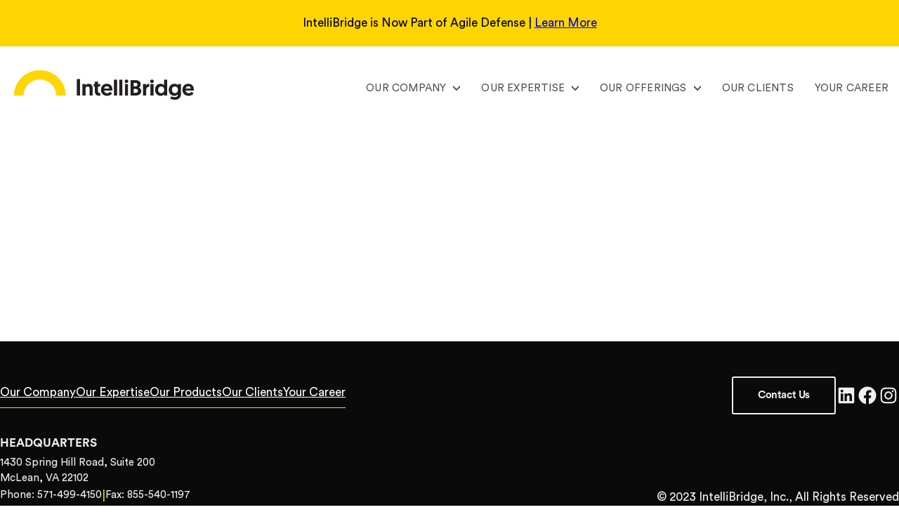

--- FILE ---
content_type: text/css
request_url: https://torqcloud.io/wp-content/themes/intellibridge/blocks/main_menu_navigation/main_menu_navigation_css.css?ver=6.2.2
body_size: 2865
content:
.header{

    display: flex;
    justify-content: space-between;
    width: 100%;
    left: 0;
    right: 0;
    align-items: center;
    --header-height:120px;
    position: relative;
    --wp--preset--color--primary-color:var(--wp--preset--color--yellow);
}
.header .nav-logo{max-width: 152px;width:100%;}
.header .main-menu{list-style: none;padding:0;margin: 0;position: relative;display: flex;flex-direction: row;gap:20px;}
.header.light{background:var(--wp--preset--color--white); }


.header li{margin-top:0;position: relative}
.header .menu-item {line-height: var(--header-height);  vertical-align: top;    text-decoration: none;position: relative;text-transform: uppercase;}
.header li:hover > .sub-menu{display:block;}
.header .sub-menu .sub-menu{left:100%;top:-40px;}
.header .sub-menu {top:var(--header-height); margin:0;    padding: 30px 40px;
    list-style: none;background:var(--wp--preset--color--dark-gray); z-index: 9999; position: absolute; display: none;  width: 250px;}
.header .sub-menu li{ width: 100%;line-height: 60px;}
.header .sub-menu li a{color:var(--wp--preset--color--white);width: fit-content;text-transform:none;
    margin:10px 0;
    padding: 0;}
.header .main-menu a {color:var(--wp--preset--color--dark-gray);letter-spacing: 0.2px; text-decoration: none;   margin: 0 15px; text-align: left; white-space: nowrap;}
.header .main-menu > li{  margin:0;  font-size:15px;  transition:all 0.3s ;box-shadow: inset 0 0 0 var(--wp--preset--color--primary-color);opacity:0.7;}


.header .sub-menu li:hover > a,
.header .sub-menu li.current-selected-item a,
.header .sub-menu li.current_page_item a {box-shadow: inset 0 -1px 0 var(--wp--preset--color--primary-color);}

.header .sub-menu li:hover,
.header .sub-menu li.current-selected-item,
.header .sub-menu li.current_page_item {box-shadow: none;}

.header .main-menu > li:hover,
.header .main-menu > li.current-menu-ancestor,
.header .main-menu > li.current-selected-item,
.header .main-menu > li.current_page_item {
        opacity: 1;
        box-shadow: inset 0 4px 0 var(--wp--preset--color--primary-color);
}
.header .main-menu .sub-menu a:hover{
        opacity: 1;
        color:var(--wp--preset--color--primary-color);

}
.header .sub-menu a{ display:block;line-height: 26px;font-size:16px;padding: 17px 5px;color:var(--wp--preset--color--dark-gray);  padding-right:40px;white-space:normal;}
.header .sub-menu li:hover > a{color:var(--wp--preset--color--primary-color);}


.header.light .main-menu a {color:var(--wp--preset--color--dark-gray);}
.header.light .sub-menu a{ color:var(--wp--preset--color--primary-color);}


.header button{border-radius: 50px;padding:14px 50px;}




/*.header .wp-block-group{    display: flex;*/
/*    flex-wrap: nowrap;*/
/*    align-items: normal;}*/
.header .featured-cards, .header .wp-block-acf-featured-cards{flex:1 1 400px;}
.header .card-six {padding:0;background: none;margin:15px 0;}
.header.light .card-six-title{color:var(--wp--preset--color--dark-gray);}
.header.light .show-submenu-onhover a:after, .header.light .menu-item-has-children > a:after{
   background: url(/wp-content/themes/intellibridge/assets/images/arrow-dark.svg)no-repeat center;
}
.header-custom-submenu:after{
    border-top:1px solid rgba(137, 137, 137, 0.30);
    z-index: -1;
    content: '';
    position: absolute;
    left: 0;
    bottom: 20%;
    padding: 0;
    margin: 0;
    width: 100vw;
    height: 100%;
    top: 0;
    background: inherit;
    margin-left: calc((100% - 100vw) / 2);
}
.header .show-submenu-onhover a:after, .header .menu-item-has-children > a:after{
    content:'';
    width:10px;
    height: 10px;
    margin-left:10px;
    display: inline-block;
    transform: rotate(90deg);
    transition:all 0.3s ;
    background: url(/wp-content/themes/intellibridge/assets/images/arrow.svg)no-repeat center;
}
.show-submenu-onhover:hover a:after,
.header .menu-item-has-children:hover > a:after,
.header li.current-selected-item > a:after{
transform: rotate(-90deg);
}

.header-custom-submenu{
    transition:all 0.3s ;
    opacity: 0;
    display: none;
      animation: linear ease;
  animation-name: menu;
  animation-duration: 0.2s;
  animation-direction: normal;

}
.show-submenu.header-custom-submenu, .header-custom-submenu:hover{
    opacity: 1;
    z-index: 5;
    display: block;
    position: absolute;
    top:var(--header-height);
    padding-bottom: 30px;
    left: 0;
    width: 100%;
    background-image: var(--wp--preset--gradient--dark-card);
}

.light .show-submenu.header-custom-submenu, .light .header-custom-submenu:hover{
    background-image: var(--wp--preset--gradient--light-card);
}
@-webkit-keyframes menu {
  0% {

      opacity:0;
  }
  100% {

      opacity:1;
   }
}


/*
.header-custom-submenu > div:after{
    content: '';
    width: 110vw;
    position: absolute;
    margin-left: calc((100% - 110vw) / 2);
    background: var(--wp--preset--color--dark-gray);;
    height: 500px;
    left: 0;
    top:var(--header-height);
    z-index: -1;
}

 */
.mob-menu-button{
    display: none;
}
.mob-menu-button svg {display: none;margin-right:20px;cursor:pointer;}
.mob-menu-button.active svg {display: block;}
.light .mob-menu-button.active svg rect, .light .mob-menu-button svg.hamburger rect{fill:#000;}
.mob-menu-button svg.hamburger{display:block;}
.mob-menu-button.active svg.hamburger{display:none;}


.mobile-back{   margin: 30px 20px -10px;
    padding-bottom: 30px;display:none;cursor:pointer;opacity: 0.7;text-transform: uppercase;font-size:14px;}
.mobile-back svg{position:relative;top:7px;margin-right:15px;}
.light .mob-menu-submenu{color:#000;}
.light .mob-menu-submenu rect, .light .mob-menu-submenu path{fill:#000;}
.light .mobile-back{color:#000;}
.light .mobile-back svg path{stroke:#000;}

 .header .social-navigation{height: 100vh;display: none}
 .header .social-navigation ul{list-style: none;bottom:30px;position: absolute;    bottom: 30px;}
 .logged-in .social-navigation ul{bottom: 30px;}
 .header .social-navigation ul li{padding:0;line-height: 30px;}
 .header .social-navigation a{color:inherit; font-size:17px;font-weight:400;}

.header .show-nav  .social-navigation{display: block;}
p a:hover{color:var(--wp--preset--color--primary-color);}
@media screen and (max-width: 1430px){
    .header .nav-logo{margin-left:20px;}
    .header .get-started-button{margin-right:20px;}
}

@media screen and (max-width: 1024px){

    .header{width: 100%;height:120px;z-index: 2;}
    body.menu-active .wp-site-blocks {position: fixed;top:0;left:0;    width: 100%;}
    body.menu-active.logged-in .wp-site-blocks{top:46px;}
    body.menu-active #continually-container{display:none;}
    body.menu-active .nav-logo{opacity:0;}
    body.menu-active .header.wp-block{background: #0a0a0a;}
    .header > a{display: none;}
    .header button{display:none}
    .header .main-menu > li{opacity: 1;}
    .mob-menu-button{display: block;}
    .mobile-back{display: inline-block;}
    .header nav{display:none;position: absolute;background:#000;width:100%;z-index: -1;top:120px;}
    .header nav:after {left: 0;position: absolute;content: '';padding: 0;margin: 0;
        background: var(--wp--preset--color--dark-gray) url(/wp-content/themes/intellibridge/assets/images/logo-overlay.svg)
        no-repeat center;background-size: 2393px 2819px;width: 100%;height: 100vh;top: -120px;z-index: -1;}
    .header .main-menu a{color: var(--wp--preset--color--white)}
    .header-custom-submenu:after{top:-120px;height:calc(100% + 200px);}
    .light.header nav:after{background-color:#FFF;}
    .logged-in nav.show-nav{display:block;    height: calc(100vh - 120px - 46px);}
    nav.show-nav{display:block;    height: calc(100vh - 120px);}
    .header .main-menu{flex-direction: column;}
    .header .menu-item, .header .main-menu > li{line-height:40px;font-size:30px;padding-left:20px;}
    .mob-menu-submenu {cursor: pointer;position: absolute;right: 23px;top: 12px;}
    .header .show-submenu-onhover a:after, .header .menu-item-has-children > a:after{
        background: none;

    }
    .header-custom-submenu, .header-custom-submenu:hover{ min-height:calc(100vh - 200px);  opacity: 1;display: none;left: -120%;top:100%;}
    .header-custom-submenu.show-submenu,
    .acf-block-preview .header-custom-submenu{
        opacity:1;display: block;left: 0 ;top:0;position:absolute;    width: 100%;}
    .acf-block-preview .header nav{display:block;}
    .acf-block-preview .hide-submenu{display:none !important;}
    .header .nav-logo{margin-left:20px;}
.header-custom-submenu > .wp-block-template-part{    max-height: calc(100vh - 225px);
    overflow: scroll;}


.header .sub-menu .sub-menu{left:auto;top:auto;    padding-left: 20px;box-sizing: border-box;}
.header .sub-menu .sub-menu li{border-bottom:0;}
.header .sub-menu .mob-menu-submenu{right:0;}
.header .sub-menu li:hover a{box-shadow: none;}
.header .main-menu{gap:0;}
.header .sub-menu {
    top: auto;
    margin: 0;
    border-radius: 0;
    list-style: none;
     background: transparent;
    z-index: 999;
    position: relative;
    display: none;
    width: 100%;
    padding: 0;
}
.header .menu-item{font-size: 16px;text-transform:none;padding:0;}
.header .sub-menu li{    line-height: 45px;border-bottom: 1px solid rgba(255, 255, 255, 0.17);}
.header .sub-menu li a{    margin:0;margin-left:20px;}
.header .main-menu > li{padding-right: 20px; font-size: 16px;text-transform:uppercase;}
.header .main-menu > li > a{font-weight:400;border-bottom: 1px solid rgba(255, 255, 255, 0.17);}
.header .main-menu > li:hover > a {
    border-bottom: 1px solid rgba(255, 255, 255, 0.55);
}

.header .main-menu > li:hover,
.header .main-menu > li.current-menu-ancestor,
.header .main-menu > li.current-selected-item,
.header .main-menu > li.current_page_item {
        opacity: 1;
        box-shadow: inset 0 0 0 var(--wp--preset--color--primary-color);

}

    .header .mob-menu-submenu{
    z-index: 9;
content: '';
    width: 10px;
    height: 10px;
    margin-left: 10px;
    display: inline-block;
    transform: rotate(90deg);
    transition: all 0.3s;
    background: url(/wp-content/themes/intellibridge/assets/images/arrow-yellow.svg)no-repeat center;
    padding: 25px 10px !important;
    top: -8px;
    box-sizing: content-box;
    margin: 0;
    right: 20px;
    }


.header li:hover > .sub-menu {
    display: none;
}

.header li.current-menu-ancestor > .sub-menu, .open-submenu.sub-menu, li:hover > .open-submenu.sub-menu{display:block;}
.close-submenu.sub-menu{display:none !important;}


.header .main-menu a{width:100%; line-height: 45px;    padding: 0;   display: inline-block;margin:0;}
.header .show-submenu-onhover a:after, .header .menu-item-has-children > a:after {
    position: absolute;
    right: 40px;
    top: 18px;
}



}

@media screen and (max-width: 768px){
    .header-custom-submenu:before{ position:absolute;content:''; width:100%;top:0;border-top: 1px solid rgba(153, 153, 153, 0.29);}
    .header .main-menu{margin-top: 20px;}
    .show-submenu.header-custom-submenu, .header-custom-submenu:hover{background-image:none; }
    .header .wp-block-column + .wp-block-column{border-top:1px solid rgba(153, 153, 153, 0.29);}
    .header-custom-submenu:after{background-image: none;}


}



--- FILE ---
content_type: text/css
request_url: https://torqcloud.io/wp-content/themes/intellibridge/blocks/intellibridge_query_block/intellibridge_query_block_css.css?ver=6.2.2
body_size: 143
content:
.intellibridge_query_block {display:flex; flex-direction:row; align-items:center; flex-wrap:wrap; padding:0;}
.intellibridge_query_block {width:100%; gap:inherit; display:flex; flex-wrap:wrap; width: 100%; list-style-type:none; margin: 0;}

.intellibridge_query_block.custom-template-part {display: flex; flex-direction: row; align-items: flex-start;    flex-wrap: wrap;gap:30px;}
.intellibridge_query_block.custom-template-part > *{flex-grow: 1;flex-shrink: 1;}

.intellibridge_query_block.live {display: flex; flex-direction: row; align-items: flex-start;    flex-wrap: wrap;gap:30px;}
.intellibridge_query_block.live > *{flex-grow: 1;flex-shrink: 1;}



.intellibridge_query_block.show_counter{
    counter-reset: counter;
    counter-reset: counter var(--start-from, 0);
}
.intellibridge_query_block.show_counter .counter::before {
    counter-increment: counter;
    content: counter(counter);
}

.slick-next {

}

/*Slider*/


.intellibridge_query_block.slide_cards.custom-template-part{max-width: var(--wp--custom--width);}
.intellibridge_query_block.slide_cards.custom-template-part .slick-track{  gap: inherit;    display: flex;}
.intellibridge_query_block.slide_cards.custom-template-part .slick-slide{width:100%;max-width: var(--wp--custom--width);}
.intellibridge_query_block.slide_cards.custom-template-part > *{    flex-grow: inherit;  gap: inherit;  flex-shrink: inherit;}
.intellibridge_query_block.slide_cards.custom-template-part.slick-initialized .slick-slide{display:flex;}

.intellibridge_query_block.slide_cards.live{max-width: var(--wp--custom--width);}
.intellibridge_query_block.slide_cards.live .slick-track{  gap: inherit;    display: flex;}
.intellibridge_query_block.slide_cards.live .slick-slide{width:100%;max-width: var(--wp--custom--width);}
.intellibridge_query_block.slide_cards.live > *{    flex-grow: inherit;    flex-shrink: inherit;gap: inherit;}
.intellibridge_query_block.live.people-block > *{flex-grow:0;}
.intellibridge_query_block.slide_cards.live.slick-initialized .slick-slide{display:flex;}

--- FILE ---
content_type: text/css
request_url: https://torqcloud.io/wp-content/themes/intellibridge/style.css?ver=6.2.2
body_size: 2478
content:
/*
Theme Name: IntelliBridge
Theme URI: https://wordpress.org/themes/twentytwentytwo/
Author: IntelliBridge
Author URI: https://intellibridge.us/
Description: Mission Accelerated.
Requires at least: 6.0
Tested up to: 6.0
Requires PHP: 5.6
Version: 1.0
License: GNU General Public License v2 or later
License URI: http://www.gnu.org/licenses/gpl-2.0.html
Text Domain: intellibridge
*/




.wp-site-blocks > * + *{
    margin-block-start: 0;
    margin-block-end: 0;
}


body{
    -webkit-font-smoothing: antialiased;
	-moz-osx-font-smoothing: antialiased;
	font-smoothing: antialiased;
}

.query-filter {border-bottom:1px solid #CCC;padding:0;display:flex;gap: 0px;flex-direction:row; flex-wrap: wrap;}
.query-filter a{padding: 7px 30px;text-decoration:none;margin: 0;}
.query-filter a.active{background:var(--wp--preset--color--yellow);}

@media screen and (max-width: 768px) {
    .query-filter a{padding:7px 20px;font-size:14px;}
}
.active-nav-item{font-weight:700;}

.list-block, .list-block ul, .list-block ol {
    margin-top: 18px;
    padding-left:18px;
    margin-bottom: 18px;
}
.list-block li, .list-block ul > li{
    padding-left: 8px;
}
ol.list-block li, .list-block ol > li{
    padding-left: 0px;
}

#gform_submit_button_1{
	display: flex;
    gap: 14px;
    font-size: 16px;
    line-height: 20px;
    font-weight: 700;
    align-items: center;
    letter-spacing: -0.416667px;
    padding: 12px 52px;
    border-radius: 4px;
    background: var(--wp--preset--color--yellow);
    color: var(--wp--preset--color--dark-gray);
	border:none;
}
.gform_legacy_markup_wrapper input:not([type=radio]):not([type=checkbox]):not([type=submit]):not([type=button]):not([type=image]):not([type=file]){
        line-height: 30px;
}
.wp-block-cover-image .wp-block-cover__inner-container, .wp-block-cover .wp-block-cover__inner-container{

    justify-content: inherit;
    align-items: inherit;

}

  .metafield_block .block-editor-inner-blocks, .metafield_block .block-editor-block-list__layout{
      justify-content: inherit;
    align-items: inherit;
    display: inherit;
    gap:inherit;

  }
body .wp-block-group.is-style-stretch-block{
    align-items:stretch !important;
}
.wp-block-cover-image .wp-block-cover__inner-container, .wp-block-cover .wp-block-cover__inner-container{

    justify-content: inherit;
    align-items: inherit;

}
@media screen and (max-width: 1024px) {
    .wp-block-columns {
        flex-wrap: wrap !important;
    }
}

.wp-block-navigation ul, .wp-block-navigation ul li{
    margin-top: 0;
        gap: 17px;
}


/*heading*/

body .is-style-line-on-top{


    position: relative;
}
body .is-style-line-on-top:after{
    content:'';
    width:67px;
    height:6px;
    position: absolute;
    top:-40px;
    left:0;
    background: var(--wp--preset--color--yellow);


}

/*post tile*/


.is-style-color-underline a, .is-style-color-underline{
    font-size: 30px;
    line-height: 40px;
    text-decoration: none;
    text-decoration: none;
    display: inline;
    text-decoration: underline 3px;
    text-underline-position: from-font;
    text-decoration-color: var(--wp--preset--color--yellow);
    padding-bottom: 2px;
    letter-spacing: -0.737705px;
}



/* buttons block */




.wp-block-navigation-link.is-style-line-on-bottom a, .wp-block-navigation-link.is-style-line-on-bottom textbox{
    box-shadow: 0 1px 0 0px var(--wp--preset--color--yellow);
    padding-bottom: 7px;
}

@media screen and (max-width: 768px) {

    .wp-block-navigation-link.is-style-line-on-bottom{width:100%;margin-top:10px;font-size:15px;line-height: 19px;}
}


body .wp-block-group.is-style-connect-left, body .is-style-connect-left{
                    padding:90px 65px 50px;
                    margin-left:-65px;
                    background:#ebebeb;
    position: relative;
        z-index: 1;
                }

body .wp-block-group.is-style-connect-left:after, body .is-style-connect-left:after {
content: '';
    position: absolute;
    width: 111px;
    height: 19px;
    background: #FFD500;
    top:112px;
    left:-90px;

}

body .wp-block-group.is-style-connect-right, body .is-style-connect-right{
                    padding: 65px;
                    margin-right:-65px;
                    background:#ebebeb;
                    position: relative;
                    z-index: 1;
                }

body .wp-block-group.is-style-connect-right:after, body .is-style-connect-right:after {
content: '';
    position: absolute;
    width: 111px;
    height: 19px;
    background: #FFD500;
    top:120px;
    right:-90px;

}

/*read more link*/
.wp-block-read-more.is-style-right-arrow{
    display: flex;
    gap: 14px;
    font-size:20px;
    line-height:25px;
    font-weight:700;
    align-items: center;
    letter-spacing: -0.416667px;
    background:transparent;
    color:var(--wp--preset--color--dark-gray);
    padding-left:0;
    padding-right:0;
}
.wp-block-read-more.is-style-right-arrow:before{
    content: "";
    background: url(/wp-content/themes/intellibridge/assets/images/long-arrow.svg)no-repeat center;
    width: 43px;
    height: 30px;
}
.wp-block-read-more.is-style-right-arrow:hover{
    background-color: transparent;
    color:#5E5E5E;
}


.wp-block-button.is-style-right-arrow .wp-block-button__link{
    display: flex;
    gap: 14px;
    font-size:20px;
    line-height:25px;
    font-weight:700;
    align-items: center;
    letter-spacing: -0.416667px;
    background:transparent;
    color:var(--wp--preset--color--dark-gray);
    padding-left:0;
    padding-right:0;
}
.wp-block-button.is-style-right-arrow .wp-block-button__link:before{
    content: "";
    background: url(/wp-content/themes/intellibridge/assets/images/long-arrow.svg)no-repeat center;
    width: 43px;
    height: 30px;
}
.wp-block-button.is-style-right-arrow .wp-block-button__link:hover{
    background-color: transparent;
    color:#5E5E5E;
}


.wp-block-button .wp-block-button__link{
    display: flex;
    gap: 14px;
    font-size:16px;
    line-height:20px;
    font-weight:700;
    align-items: center;
    letter-spacing: -0.416667px;
    padding: 12px 52px;
    border-radius: 4px;
    background:var(--wp--preset--color--yellow);
    color:var(--wp--preset--color--dark-gray);
}

.wp-block-button .wp-block-button__link:hover{
    background:#FFE67D;
}

footer .wp-block-button .wp-block-button__link{
    display: flex;
    gap: 14px;
    font-size:16px;
    line-height:20px;
    font-weight:700;
    align-items: center;
    letter-spacing: -0.416667px;
    padding: 12px 52px;
    border-radius: 4px;
    border-color:var(--wp--preset--color--yellow);
    background:none;
}

footer .wp-block-button .wp-block-button__link:hover{
    color:var(--wp--preset--color--yellow);
    border-color:var(--wp--preset--color--light-gray);
    background:none;
}


.wp-block-button.is-style-secondary-looks .wp-block-button__link{
    display: flex;
    gap: 14px;
    font-size:16px;
    line-height:20px;
    font-weight:700;
    align-items: center;
    letter-spacing: -0.416667px;
    padding: 12px 52px;
    border-radius: 4px;
    background:var(--wp--preset--color--dark-gray);
    color:var(--wp--preset--color--white);
}

.wp-block-button.is-style-secondary-looks .wp-block-button__link:hover{
    background:#5E5E5E;
}


.wp-block-button.is-style-tertiary-looks .wp-block-button__link{
    display: flex;
    gap: 14px;
    font-size:16px;
    line-height:20px;
    font-weight:700;
    align-items: center;
    letter-spacing: -0.416667px;
    padding: 12px 52px;
    border-radius: 4px;
    background:transparent;
    border:1px solid var(--wp--preset--color--dark-gray);
    color:var(--wp--preset--color--dark-gray);
}

.wp-block-button.is-style-tertiary-looks .wp-block-button__link:hover{
    background:rgba(255, 213, 0, 0.22);
}



/*wp-block-quote*/

.wp-block-quote p{
       color: rgba(10, 10, 10, 0.65);
       padding-left:40px;
    border-left:9px solid var(--wp--preset--color--yellow);

}
.wp-block-quote cite{
    font-weight: 700;
font-size: 24px;
line-height: 30px;
letter-spacing: -0.491803px;
    color:var(--wp--preset--color--dark-gray);
    font-style: unset;
}
/* Modification request(s) for page '/experience-studio-new/' */

/* Blockquote */
#block_0d0f6b .wp-block-quote {
    margin: 0;
}

#block_0d0f6b .wp-block-quote p {
    color: rgba(10, 10, 10, 0.65);
    border-left: none;
    padding: 0;
    margin: 0;
    font-weight: 600;
    position: relative;
}

#block_0d0f6b .wp-block-quote p:before {
    content: open-quote;
    font-size: 38px;
    position: absolute;
    left: -25px;
    top: -13px
}

#block_0d0f6b .wp-block-quote cite {
    font-weight: 700;
    font-size: 16px;
    line-height: 30px;
    letter-spacing: -0.491803px;
    color: var(--wp--preset--color--dark-gray);
    font-style: unset;
    margin-top: 5px;
}

/* h2 titles */
#block_fa99c9 h2 {
    width: 100%;
}

/* Thought Leadership */
#block_49174c {
    padding: 50px 0;
}

@media(min-width: 576px) {
    #block_49174c {
        padding: 100px 78px;
    }
}

/* Addresses titles in '.is-layout-flow ' that are to large and contain to much lineSpace */

.is-layout-flow p.has-large-font-size {
    line-height: 1.25;
    margin-bottom: 20px;
}

.is-layout-flow .has-large-font-size strong {
    font-size: 38px;
}

/* add ability to style an alternate list */

.intro-text-list {
    color: #818181;
    line-height: 1.6;
    font-size: 24px;
}

/* add ability to style a sub-menu item 'indent & add hyphen' */
.sub-menu-item {
    margin-left: 30px;
}

.sub-menu-item a ::before {
    content: '\2015';
    margin-right: 10px;
}
/* added some hover support as per request */
.wp-block-navigation .wp-block-navigation-item__content.wp-block-navigation-item__content {
    color: #535353;
}

.wp-block-navigation .wp-block-navigation-item__content.wp-block-navigation-item__content :hover {
    color: #000000;
}

/* Alternate list block style */
.alt-list-style>li {
    margin-bottom: 18px;
    padding-right: 20px;
    line-height: 26px;
}

#block_8aef8f {
    flex-basis: auto !important;
}

#block_03cfd9 {
    flex-basis: 82%;
}

@media(min-width: 666px) {
    #block_03cfd9 {
        flex-basis: 62%;
    }
}

@media(min-width: 7816px) {
    #block_03cfd9 {
        flex-basis: 62%;
    }
}

@media(min-width: 1024px) {
    #block_03cfd9 {
        flex-basis: 82%;
    }
}

--- FILE ---
content_type: text/javascript
request_url: https://torqcloud.io/wp-content/themes/intellibridge/blocks/intellibridge_query_block/intellibridge_query_block_js.js?ver=6.2.2
body_size: 372
content:

(function($) {

    function start_slider(element){




            element.slick({
                // slidesToShow: 4, // sometimes caching after changing this is an issue. just change the value here and change back usually works
                // slidesToScroll: 4,
                variableWidth: true,
                dots: false,
                focusOnSelect: true,
                autoplay: true,
                arrows: true,
                autoplaySpeed: 4000,
            prevArrow:"<svg class='prev' width='19' height='30' viewBox='0 0 19 30' fill='none' xmlns='http:/*www.w3.org/2000/svg'>*/<path d='M18.2109 26.8125L14.9766 29.9766L2.88495e-06 15L14.9766 0.0234364L18.2109 3.1875L6.32813 15L18.2109 26.8125Z' fill='#0A0A0A'/></svg>",
            nextArrow:"<svg width='19' height='30' viewBox='0 0 19 30' fill='none' xmlns='http://www.w3.org/2000/svg'><path d='M0.789062 3.1875L4.02344 0.0234375L19 15L4.02344 29.9766L0.789062 26.8125L12.6719 15L0.789062 3.1875Z' fill='#0A0A0A'/></svg>",
                draggable: true,
                swipeToSlide: true,
                infinite: false,
                // responsive: [{
                //     breakpoint: 1024,
                //     settings: {
                //         slidesToShow: 2,
                //         slidesToScroll: 1,
                //     }
                // },{
                //     breakpoint: 768,
                //     settings: {
                //         slidesToShow: 1,
                //         slidesToScroll: 1,
                //     }
                // }],

            });



    };
$(document).on('DOMNodeInserted', function(e) {
    if ( $(e.target).find('.intellibridge_query_block').length ) {
            start_slider($(e.target).find('.intellibridge_query_block.slide_cards'));
    }
});

$('.intellibridge_query_block.slide_cards').each(function(){
    start_slider($(this));
});
//if things get late
$(window).load(function() {
    $('.intellibridge_query_block.slide_cards').each(function(){
        start_slider($(this));
    });
});

})(jQuery);

--- FILE ---
content_type: image/svg+xml
request_url: https://torqcloud.io/wp-content/themes/intellibridge/assets/images/arrow.svg
body_size: -317
content:
<svg width="8" height="14" viewBox="0 0 8 14" fill="none" xmlns="http://www.w3.org/2000/svg">
<path d="M1 13L7 7L1 1" stroke="#0A0A0A" stroke-width="2" stroke-linecap="round" stroke-linejoin="round"/>
</svg>


--- FILE ---
content_type: text/javascript
request_url: https://torqcloud.io/wp-content/themes/intellibridge/blocks/main_menu_navigation/main_menu_navigation_js.js?ver=6.2.2
body_size: 124
content:
	(function($) {
        $(window).load(function() {
            $('.mob-menu-button').on('click', function () {
                $('.mob-menu-submenu').remove();
                $(this).siblings('nav').toggleClass('show-nav');
                $(this).toggleClass('active');
                $(this).parents('body').toggleClass('menu-active');
                mobile_header();

            });


	$('.header').on('click', '.mob-menu-submenu', function(e){
        e.preventDefault();
        if($(this).prev('.sub-menu').css("display") == "block"){
            $(this).prev('.sub-menu').removeClass("open-submenu").addClass("close-submenu");
        }else{
            $(this).prev('.sub-menu').removeClass("close-submenu").addClass("open-submenu");
        }

	});

    function mobile_header() {
        if ($(window).width() > 1024) {
            $('.mob-menu-submenu').remove();
            $('nav').removeClass('show-nav');
            $('.mob-menu-button').removeClass('active');
            $('body').removeClass('menu-active');
            $('.main-menu > li').each(function(){
            $(this).siblings('.mob-menu-submenu').remove();
                                                });

        }else{
            $('.menu-item-has-children').each(function(){
                if($(this).children('.mob-menu-submenu').length == false) {
                    $(this).append('<div class="mob-menu-submenu"></div>');
                }
                                                });
        }
    }
    mobile_header();
    $(window).resize(mobile_header);

$(window).scroll(function() {
    if($(window).scrollTop() > 0 ){
        $('.mob-menu-button').removeClass('active');
    }
});


    });
        })(jQuery);

--- FILE ---
content_type: image/svg+xml
request_url: https://torqcloud.io/wp-content/themes/intellibridge/assets/images/logo.svg
body_size: 33534
content:
<svg width="256" height="42" viewBox="0 0 256 42" fill="none" xmlns="http://www.w3.org/2000/svg" xmlns:xlink="http://www.w3.org/1999/xlink">
<rect width="256" height="42" fill="url(#pattern0)"/>
<defs>
<pattern id="pattern0" patternContentUnits="objectBoundingBox" width="1" height="1">
<use xlink:href="#image0_600_916" transform="scale(0.0004995 0.00297619)"/>
</pattern>
<image id="image0_600_916" width="2002" height="336" xlink:href="[data-uri]"/>
</defs>
</svg>
